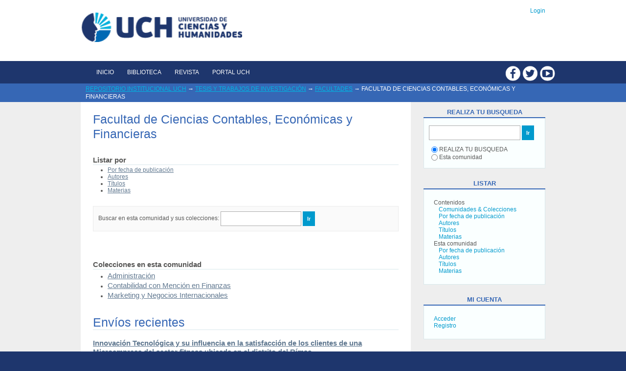

--- FILE ---
content_type: text/html;charset=utf-8
request_url: https://repositorio.uch.edu.pe/handle/20.500.12872/446
body_size: 61939
content:
<?xml version="1.0" encoding="UTF-8"?>
<!DOCTYPE html PUBLIC "-//W3C//DTD XHTML 1.0 Strict//EN" "http://www.w3.org/TR/xhtml1/DTD/xhtml1-strict.dtd">
<html xmlns="http://www.w3.org/1999/xhtml" class="no-js">
<head>
<meta content="text/html; charset=UTF-8" http-equiv="Content-Type" />
<meta content="IE=edge,chrome=1" http-equiv="X-UA-Compatible" />
<meta content="width=device-width; initial-scale=1.0; maximum-scale=1.0;" name="viewport" />
<link rel="shortcut icon" href="/themes/Mirage/images/favicon.ico" />
<link rel="apple-touch-icon" href="/themes/Mirage/images/apple-touch-icon.png" />
<meta name="Generator" content="DSpace 5.3" />
<link type="text/css" rel="stylesheet" media="screen" href="/themes/Mirage/lib/css/reset.css" />
<link type="text/css" rel="stylesheet" media="screen" href="/themes/Mirage/lib/css/base.css" />
<link type="text/css" rel="stylesheet" media="screen" href="/themes/Mirage/lib/css/helper.css" />
<link type="text/css" rel="stylesheet" media="screen" href="/themes/Mirage/lib/css/jquery-ui-1.8.15.custom.css" />
<link type="text/css" rel="stylesheet" media="screen" href="/themes/Mirage/lib/css/style.css" />
<link type="text/css" rel="stylesheet" media="screen" href="/themes/Mirage/lib/css/authority-control.css" />
<link type="text/css" rel="stylesheet" media="handheld" href="/themes/Mirage/lib/css/handheld.css" />
<link type="text/css" rel="stylesheet" media="print" href="/themes/Mirage/lib/css/print.css" />
<link type="text/css" rel="stylesheet" media="all" href="/themes/Mirage/lib/css/media.css" />
<link type="application/rss+xml" rel="alternate" href="/feed/rss_1.0/20.500.12872/446" />
<link type="application/rss+xml" rel="alternate" href="/feed/rss_2.0/20.500.12872/446" />
<link type="application/atom+xml" rel="alternate" href="/feed/atom_1.0/20.500.12872/446" />
<link type="application/opensearchdescription+xml" rel="search" href="https://repositorio.uch.edu.pe:443/open-search/description.xml" title="DSpace" />
<script type="text/javascript">
                                //Clear default text of empty text areas on focus
                                function tFocus(element)
                                {
                                        if (element.value == ' '){element.value='';}
                                }
                                //Clear default text of empty text areas on submit
                                function tSubmit(form)
                                {
                                        var defaultedElements = document.getElementsByTagName("textarea");
                                        for (var i=0; i != defaultedElements.length; i++){
                                                if (defaultedElements[i].value == ' '){
                                                        defaultedElements[i].value='';}}
                                }
                                //Disable pressing 'enter' key to submit a form (otherwise pressing 'enter' causes a submission to start over)
                                function disableEnterKey(e)
                                {
                                     var key;

                                     if(window.event)
                                          key = window.event.keyCode;     //Internet Explorer
                                     else
                                          key = e.which;     //Firefox and Netscape

                                     if(key == 13)  //if "Enter" pressed, then disable!
                                          return false;
                                     else
                                          return true;
                                }

                                function FnArray()
                                {
                                    this.funcs = new Array;
                                }

                                FnArray.prototype.add = function(f)
                                {
                                    if( typeof f!= "function" )
                                    {
                                        f = new Function(f);
                                    }
                                    this.funcs[this.funcs.length] = f;
                                };

                                FnArray.prototype.execute = function()
                                {
                                    for( var i=0; i < this.funcs.length; i++ )
                                    {
                                        this.funcs[i]();
                                    }
                                };

                                var runAfterJSImports = new FnArray();
            </script>
<script xmlns:i18n="http://apache.org/cocoon/i18n/2.1" type="text/javascript" src="/themes/Mirage/lib/js/modernizr-1.7.min.js"> </script>
<title>Facultad de Ciencias Contables, Económicas y Financieras</title>
</head><!--[if lt IE 7 ]> <body class="ie6"> <![endif]-->
                <!--[if IE 7 ]>    <body class="ie7"> <![endif]-->
                <!--[if IE 8 ]>    <body class="ie8"> <![endif]-->
                <!--[if IE 9 ]>    <body class="ie9"> <![endif]-->
                <!--[if (gt IE 9)|!(IE)]><!--><body><!--<![endif]-->
<div id="ds-main">
<div id="ds-header-wrapper">
<div class="clearfix" id="ds-header">
<a id="ds-header-logo-link" href="/">
<span id="ds-header-logo"> </span>
<span id="ds-header-logo-text">Repositorio Dspace </span>
</a>
<h1 xmlns:i18n="http://apache.org/cocoon/i18n/2.1" class="pagetitle visuallyhidden">Facultad de Ciencias Contables, Económicas y Financieras</h1>
<div id="ds-user-box">
<p>
<a href="/login">Login</a>
</p>
</div>
</div>
</div>
<div xmlns:i18n="http://apache.org/cocoon/i18n/2.1" id="div-cover-menu">
<ul id="ds-trail">
<ul class="redes">
<li>
<a target="_blank" class="facebook" href="https://es-la.facebook.com/UCH.PERU">
<img src="https://repositorio.uch.edu.pe/themes/Mirage/images/i-fb.png" />
</a>
</li>
<li>
<a target="_blank" class="twitter" href="https://twitter.com/uchperu">
<img src="https://repositorio.uch.edu.pe/themes/Mirage/images/i-tw.png" />
</a>
</li>
<li>
<a target="_blank" class="youtube" href="https://www.youtube.com/user/UCHCANAL">
<img src="https://repositorio.uch.edu.pe/themes/Mirage/images/i-ytb.png" />
</a>
</li>
</ul>
<ul class="menu">
<li>
<a href="https://repositorio.uch.edu.pe/">Inicio</a>
</li>
<li>
<a target="_blank" href="http://biblioteca.uch.edu.pe/">Biblioteca</a>
</li>
<li>
<a target="_blank" href="http://revista.uch.edu.pe/">Revista</a>
</li>
<li>
<a target="_blank" href="https://www.uch.edu.pe/">Portal UCH</a>
</li>
</ul>
</ul>
</div>
<div id="ds-trail-wrapper">
<ul id="ds-trail">
<li class="ds-trail-link first-link ">
<a href="/">Repositorio Institucional UCH</a>
</li>
<li xmlns:i18n="http://apache.org/cocoon/i18n/2.1" xmlns="http://di.tamu.edu/DRI/1.0/" class="ds-trail-arrow">→</li>
<li class="ds-trail-link ">
<a href="/handle/20.500.12872/9">Tesis y trabajos de investigación</a>
</li>
<li class="ds-trail-arrow">→</li>
<li class="ds-trail-link ">
<a href="/handle/20.500.12872/443">Facultades</a>
</li>
<li class="ds-trail-arrow">→</li>
<li class="ds-trail-link last-link">Facultad de Ciencias Contables, Económicas y Financieras</li>
</ul>
</div>
<div class="hidden" id="no-js-warning-wrapper">
<div id="no-js-warning">
<div class="notice failure">JavaScript is disabled for your browser. Some features of this site may not work without it.</div>
</div>
</div>
<div id="ds-content-wrapper">
<div class="clearfix" id="ds-content">
<div id="ds-body">
<h1 class="ds-div-head">Facultad de Ciencias Contables, Económicas y Financieras</h1>
<div id="aspect_artifactbrowser_CommunityViewer_div_community-home" class="ds-static-div primary repository community">
<div id="aspect_artifactbrowser_CommunityViewer_div_community-search-browse" class="ds-static-div secondary search-browse">
<div id="aspect_browseArtifacts_CommunityBrowse_div_community-browse" class="ds-static-div secondary browse">
<h2 class="ds-head">Listar por</h2>
<ul xmlns:i18n="http://apache.org/cocoon/i18n/2.1" xmlns="http://di.tamu.edu/DRI/1.0/" id="aspect_browseArtifacts_CommunityBrowse_list_community-browse" class="ds-simple-list community-browse">
<li class="ds-simple-list-item">
<a href="/handle/20.500.12872/446/browse?type=dateissued">Por fecha de publicación</a>
</li>
<li xmlns:i18n="http://apache.org/cocoon/i18n/2.1" xmlns="http://di.tamu.edu/DRI/1.0/" class="ds-simple-list-item">
<a href="/handle/20.500.12872/446/browse?type=author">Autores</a>
</li>
<li xmlns:i18n="http://apache.org/cocoon/i18n/2.1" xmlns="http://di.tamu.edu/DRI/1.0/" class="ds-simple-list-item">
<a href="/handle/20.500.12872/446/browse?type=title">Títulos</a>
</li>
<li xmlns:i18n="http://apache.org/cocoon/i18n/2.1" xmlns="http://di.tamu.edu/DRI/1.0/" class="ds-simple-list-item">
<a href="/handle/20.500.12872/446/browse?type=subject">Materias</a>
</li>
</ul>
</div>
<form xmlns:i18n="http://apache.org/cocoon/i18n/2.1" xmlns="http://di.tamu.edu/DRI/1.0/" id="aspect_discovery_CommunitySearch_div_community-search" class="ds-interactive-div secondary search" action="/handle/20.500.12872/446/discover" method="post" onsubmit="javascript:tSubmit(this);">
<p id="aspect_discovery_CommunitySearch_p_search-query" class="ds-paragraph">Buscar en esta comunidad y sus colecciones: <input xmlns:i18n="http://apache.org/cocoon/i18n/2.1" xmlns="http://www.w3.org/1999/xhtml" id="aspect_discovery_CommunitySearch_field_query" class="ds-text-field" name="query" type="text" value="" /> <input xmlns:i18n="http://apache.org/cocoon/i18n/2.1" id="aspect_discovery_CommunitySearch_field_submit" class="ds-button-field" name="submit" type="submit" value="Ir" />
</p>
</form>
</div>
<div id="aspect_artifactbrowser_CommunityViewer_div_community-view" class="ds-static-div secondary">
<!-- External Metadata URL: cocoon://metadata/handle/20.500.12872/446/mets.xml-->
<div xmlns:oreatom="http://www.openarchives.org/ore/atom/" xmlns:ore="http://www.openarchives.org/ore/terms/" xmlns:atom="http://www.w3.org/2005/Atom" class="detail-view"> 
            
            </div>
<h2 class="ds-list-head">Colecciones en esta comunidad</h2>
<ul xmlns:i18n="http://apache.org/cocoon/i18n/2.1" xmlns="http://di.tamu.edu/DRI/1.0/" xmlns:oreatom="http://www.openarchives.org/ore/atom/" xmlns:ore="http://www.openarchives.org/ore/terms/" xmlns:atom="http://www.w3.org/2005/Atom">
<!-- External Metadata URL: cocoon://metadata/handle/20.500.12872/454/mets.xml?sections=dmdSec,fileSec&fileGrpTypes=THUMBNAIL-->
<li class="ds-artifact-item collection odd">
<div class="artifact-description">
<div class="artifact-title">
<a href="/handle/20.500.12872/454">
<span class="Z3988">Administración</span>
</a>
</div>
</div>
</li>
<!-- External Metadata URL: cocoon://metadata/handle/20.500.12872/453/mets.xml?sections=dmdSec,fileSec&fileGrpTypes=THUMBNAIL-->
<li class="ds-artifact-item collection even">
<div class="artifact-description">
<div class="artifact-title">
<a href="/handle/20.500.12872/453">
<span class="Z3988">Contabilidad con Mención en Finanzas</span>
</a>
</div>
</div>
</li>
<!-- External Metadata URL: cocoon://metadata/handle/20.500.12872/452/mets.xml?sections=dmdSec,fileSec&fileGrpTypes=THUMBNAIL-->
<li class="ds-artifact-item collection odd">
<div class="artifact-description">
<div class="artifact-title">
<a href="/handle/20.500.12872/452">
<span class="Z3988">Marketing y Negocios Internacionales</span>
</a>
</div>
</div>
</li>
</ul>
</div>
<h2 class="ds-div-head">Envíos recientes</h2>
<div xmlns:i18n="http://apache.org/cocoon/i18n/2.1" xmlns="http://di.tamu.edu/DRI/1.0/" id="aspect_discovery_CommunityRecentSubmissions_div_community-recent-submission" class="ds-static-div secondary recent-submission">
<ul xmlns:oreatom="http://www.openarchives.org/ore/atom/" xmlns:ore="http://www.openarchives.org/ore/terms/" xmlns:atom="http://www.w3.org/2005/Atom" class="ds-artifact-list">
<!-- External Metadata URL: cocoon://metadata/handle/20.500.12872/1173/mets.xml?sections=dmdSec,fileSec&fileGrpTypes=THUMBNAIL-->
<li class="ds-artifact-item odd">
<div class="artifact-description">
<div class="artifact-title">
<a href="/handle/20.500.12872/1173">Innovación Tecnológica y su influencia en la satisfacción de los clientes de una Microempresa del sector fitness ubicada en el distrito del Rímac</a>
<span class="Z3988" title="ctx_ver=Z39.88-2004&amp;rft_val_fmt=info%3Aofi%2Ffmt%3Akev%3Amtx%3Adc&amp;rft_id=Rudias+Ureta%2C+K.+R.+%282025%29.+Innovaci%C3%B3n+Tecnol%C3%B3gica+y+su+influencia+en+la+satisfacci%C3%B3n+de+los+clientes+de+una+Microempresa+del+sector+fitness+ubicada+en+el+distrito+del+R%C3%ADmac+%5BTesis+de+licenciatura%2C+Universidad+de+Ciencias+y+Humanidades%5D.+Repositorio+Institucional+UCH&amp;rft_id=http%3A%2F%2Fhdl.handle.net%2F20.500.12872%2F1173&amp;rfr_id=info%3Asid%2Fdspace.org%3Arepository&amp;rft.degree=Licenciado+en+Administraci%C3%B3n&amp;rft.degree=Administraci%C3%B3n&amp;rft.author=76504199&amp;rft.advisor=https%3A%2F%2Forcid%3A0000-0001-7791-3594&amp;rft.advisor=41213855">
                    ﻿ 
                </span>
</div>
<div class="artifact-info">
<span class="author">
<span>Rudias Ureta, Keila Rebeca</span>
</span> <span class="publisher-date">(<span class="publisher">Universidad de Ciencias y Humanidades (UCH)PE</span>, <span class="date">2026</span>)</span>
</div>
<div class="artifact-abstract">El presente estudio aborda el desafío que enfrentan las microempresas del sector fitness ante una creciente competencia y los cambios en las preferencias de los usuarios, quienes exigen experiencias más personalizadas y ...</div>
</div>
</li>
<!-- External Metadata URL: cocoon://metadata/handle/20.500.12872/1170/mets.xml?sections=dmdSec,fileSec&fileGrpTypes=THUMBNAIL-->
<li class="ds-artifact-item even">
<div class="artifact-description">
<div class="artifact-title">
<a href="/handle/20.500.12872/1170">La fiscalización tributaria y las obligaciones tributarias en las microempresas del distrito de Puente Piedra</a>
<span class="Z3988" title="ctx_ver=Z39.88-2004&amp;rft_val_fmt=info%3Aofi%2Ffmt%3Akev%3Amtx%3Adc&amp;rft_id=Polanco+Porras%2C+C.+D.+y+Pongo+Torres%2C+L.+M.+%282025%29.+La+fiscalizaci%C3%B3n+tributaria+y+las+obligaciones+tributarias+en+las+microempresas+del+distrito+de+Puente+Piedra+%5BTesis+para+optar+el+t%C3%ADtulo+profesional+de+Contador+P%C3%BAblico%2C+Universidad+de+Ciencias+y+Humanidades%5D.+Repositorio+Institucional+UCH&amp;rft_id=http%3A%2F%2Fhdl.handle.net%2F20.500.12872%2F1170&amp;rfr_id=info%3Asid%2Fdspace.org%3Arepository&amp;rft.degree=Contador+P%C3%BAblico&amp;rft.degree=Universidad+de+Ciencias+y+Humanidades.+Facultad+de+Ciencias+Contables%2C+Econ%C3%B3micas+y+Financieras&amp;rft.degree=Contabilidad+con+Menci%C3%B3n+en+Finanzas&amp;rft.author=76283871&amp;rft.author=77016659&amp;rft.advisor=https%3A%2F%2Forcid%3A0000-0003-0829-9599&amp;rft.advisor=41781592">
                    ﻿ 
                </span>
</div>
<div class="artifact-info">
<span class="author">
<span>Polanco Porras, Cesar Danery</span>; <span>Pongo Torres, Lisbet Marisela</span>
</span> <span class="publisher-date">(<span class="publisher">Universidad de Ciencias y Humanidades (UCH)</span>, <span class="date">2025</span>)</span>
</div>
<div class="artifact-abstract">En el Perú existe un alto incumplimiento en cuanto a las obligaciones tributarias, puesto que, se transgreden las normativas vigentes, ello se evidencia en la disminución de la recaudación fiscal, pese a las acciones de ...</div>
</div>
</li>
<!-- External Metadata URL: cocoon://metadata/handle/20.500.12872/1159/mets.xml?sections=dmdSec,fileSec&fileGrpTypes=THUMBNAIL-->
<li class="ds-artifact-item odd">
<div class="artifact-description">
<div class="artifact-title">
<a href="/handle/20.500.12872/1159">La motivación y satisfacción laboral del personal administrativo de una empresa de seguridad</a>
<span class="Z3988" title="ctx_ver=Z39.88-2004&amp;rft_val_fmt=info%3Aofi%2Ffmt%3Akev%3Amtx%3Adc&amp;rft_id=Purihuaman+Manayalle%2C+R.+J.+y+Ramos+Cruz%2C+D.+Y.+%282025%29.+La+motivaci%C3%B3n+y+satisfacci%C3%B3n+laboral+del+personal+administrativo+de+una+empresa+de+seguridad+%5BTesis+para+optar+el+t%C3%ADtulo+profesional+de+licenciado+en+Administraci%C3%B3n%2C+Universidad+de+Ciencias+y+Humanidades%5D.+Repositorio+Institucional+UCH&amp;rft_id=http%3A%2F%2Fhdl.handle.net%2F20.500.12872%2F1159&amp;rfr_id=info%3Asid%2Fdspace.org%3Arepository&amp;rft.degree=Licenciado+en+Administraci%C3%B3n&amp;rft.degree=Universidad+de+Ciencias+y+Humanidades.+Facultad+de+Ciencias+Contables%2C+Econ%C3%B3micas+y+Financieras&amp;rft.degree=Administraci%C3%B3n&amp;rft.author=76116077&amp;rft.author=74386715&amp;rft.advisor=https%3A%2F%2Forcid.org%2F0000-0003-3756-1541&amp;rft.advisor=46139440">
                    ﻿ 
                </span>
</div>
<div class="artifact-info">
<span class="author">
<span>Purihuaman Manayalle, Ruth Janeth</span>; <span>Ramos Cruz, Daisy Yasmeen</span>
</span> <span class="publisher-date">(<span class="publisher">Universidad de Ciencias y Humanidades (UCH)PE</span>, <span class="date">2025</span>)</span>
</div>
<div class="artifact-abstract">La investigación se enmarcó bajo el objetivo principal en determinar la relación entre la motivación y la satisfacción laboral del personal administrativo de una empresa de seguridad en Lima Metropolitana 2025. El aspecto ...</div>
</div>
</li>
<!-- External Metadata URL: cocoon://metadata/handle/20.500.12872/1153/mets.xml?sections=dmdSec,fileSec&fileGrpTypes=THUMBNAIL-->
<li class="ds-artifact-item even">
<div class="artifact-description">
<div class="artifact-title">
<a href="/handle/20.500.12872/1153">Calidad del servicio y la satisfacción del cliente en un restaurante de Los Olivos</a>
<span class="Z3988" title="ctx_ver=Z39.88-2004&amp;rft_val_fmt=info%3Aofi%2Ffmt%3Akev%3Amtx%3Adc&amp;rft_id=Bruno+Laura%2C+A.+P.+y+Roman+Luna%2C+K.+I.+%282025%29.+Calidad+del+servicio+y+la+satisfacci%C3%B3n+del+cliente+en+un+restaurante+de+Los+Olivos+%5BTesis+de+licenciatura%2C+Universidad+de+Ciencias+y+Humanidades%5D.+Repositorio+Institucional+UCH&amp;rft_id=http%3A%2F%2Fhdl.handle.net%2F20.500.12872%2F1153&amp;rfr_id=info%3Asid%2Fdspace.org%3Arepository&amp;rft.degree=Licenciado+en+Administraci%C3%B3n&amp;rft.degree=Universidad+de+Ciencias+y+Humanidades.+Facultad+de+Ciencias+Contables%2C+Econ%C3%B3micas+y+Financieras&amp;rft.degree=Administraci%C3%B3n&amp;rft.author=73508912&amp;rft.author=76396639&amp;rft.advisor=https%3A%2F%2Forcid.org%2F0009-0009-0637-2044&amp;rft.advisor=42629425">
                    ﻿ 
                </span>
</div>
<div class="artifact-info">
<span class="author">
<span>Bruno Laura, Alexsandra Pamela</span>; <span>Roman Luna, Karolina Isabel</span>
</span> <span class="publisher-date">(<span class="publisher">Universidad de Ciencias y Humanidades (UCH)PE</span>, <span class="date">2025</span>)</span>
</div>
<div class="artifact-abstract">Esta investigación se centró en el estudio de un restaurante de comida tradicional y marina ubicada en el distrito de Los Olivos, el cual luego de sobrevivir a la pandemia y la alta competencia en el rubro gastronómico, ...</div>
</div>
</li>
<!-- External Metadata URL: cocoon://metadata/handle/20.500.12872/1151/mets.xml?sections=dmdSec,fileSec&fileGrpTypes=THUMBNAIL-->
<li class="ds-artifact-item odd">
<div class="artifact-description">
<div class="artifact-title">
<a href="/handle/20.500.12872/1151">Estilo de liderazgo y actitud al cambio en una empresa textil durante la época pospandémica, 2023</a>
<span class="Z3988" title="ctx_ver=Z39.88-2004&amp;rft_val_fmt=info%3Aofi%2Ffmt%3Akev%3Amtx%3Adc&amp;rft_id=Carbajal+Mancilla%2C+C+S.+%282025%29.+Estilo+de+Liderazgo+y+Actitud+al+Cambio+en+una+Empresa+Textil+Durante+la+%C3%89poca+Pospand%C3%A9mica%2C+2023+%5BTesis+para+optar+el+t%C3%ADtulo+profesional+de+Administradora%2C+Universidad+de+Ciencias+y+Humanidades%5D.+Repositorio+Institucional+UCH.&amp;rft_id=http%3A%2F%2Fhdl.handle.net%2F20.500.12872%2F1151&amp;rfr_id=info%3Asid%2Fdspace.org%3Arepository&amp;rft.degree=Licenciado+en+Administraci%C3%B3n&amp;rft.degree=Universidad+de+Ciencias+y+Humanidades.+Facultad+de+Ciencias+Contables%2C+Econ%C3%B3micas+y+Financieras&amp;rft.degree=Administraci%C3%B3n&amp;rft.author=70369134&amp;rft.advisor=https%3A%2F%2Forcid.org%2F0009-0009-7208-856X&amp;rft.advisor=10682333">
                    ﻿ 
                </span>
</div>
<div class="artifact-info">
<span class="author">
<span>Carbajal Mancilla, Chiara Sophia</span>
</span> <span class="publisher-date">(<span class="publisher">Universidad de Ciencias y Humanidades (UCH)PE</span>, <span class="date">2025</span>)</span>
</div>
<div class="artifact-abstract">El objetivo principal fue explorar cómo los estilos de liderazgo se relacionaron con la actitud al cambio de los empleados en una empresa textil durante la época pospandémica, 2023. El estudio adoptó un enfoque cuantitativo ...</div>
</div>
</li>
<!-- External Metadata URL: cocoon://metadata/handle/20.500.12872/1146/mets.xml?sections=dmdSec,fileSec&fileGrpTypes=THUMBNAIL-->
<li class="ds-artifact-item even">
<div class="artifact-description">
<div class="artifact-title">
<a href="/handle/20.500.12872/1146">El control de inventario y la gestión del almacén de una farmacéutica</a>
<span class="Z3988" title="ctx_ver=Z39.88-2004&amp;rft_val_fmt=info%3Aofi%2Ffmt%3Akev%3Amtx%3Adc&amp;rft_id=Silva+Montalb%C3%A1n%2C+A.+y+Matos+Santill%C3%A1n%2C+J.+M.+%282025%29.+El+control+de+inventario+y+la+gesti%C3%B3n+del+almac%C3%A9n+de+una+farmac%C3%A9utica+%5BTesis+de+licenciatura%2C+Universidad+de+Ciencias+y+Humanidades%5D.+Repositorio+Institucional+UCH&amp;rft_id=http%3A%2F%2Fhdl.handle.net%2F20.500.12872%2F1146&amp;rfr_id=info%3Asid%2Fdspace.org%3Arepository&amp;rft.degree=Contador+P%C3%BAblico&amp;rft.degree=Universidad+de+Ciencias+y+Humanidades.+Facultad+de+Ciencias+Contables%2C+Econ%C3%B3micas+y+Financieras&amp;rft.degree=Contabilidad+con+Menci%C3%B3n+en+Finanzas&amp;rft.author=70552514&amp;rft.author=73906671&amp;rft.advisor=https%3A%2F%2Forcid%3A0009-0004-7445-9110&amp;rft.advisor=70429085">
                    ﻿ 
                </span>
</div>
<div class="artifact-info">
<span class="author">
<span>Silva Montalbán, Analy</span>; <span>Matos Santillán, Jhon Mendelssohn</span>
</span> <span class="publisher-date">(<span class="publisher">Universidad de Ciencias y Humanidades (UCH)PE</span>, <span class="date">2025</span>)</span>
</div>
<div class="artifact-abstract">La indagación desarrollada se centra en una empresa farmacéutica que enfrentó una desorganización en sus almacenes debido a inconsistencias entre los registros contables y físicos, así como deficiencias en el control de ...</div>
</div>
</li>
<!-- External Metadata URL: cocoon://metadata/handle/20.500.12872/1145/mets.xml?sections=dmdSec,fileSec&fileGrpTypes=THUMBNAIL-->
<li class="ds-artifact-item odd">
<div class="artifact-description">
<div class="artifact-title">
<a href="/handle/20.500.12872/1145">Cultura Tributaria y el pago del Impuesto Predial de los contribuyentes del distrito de San Juan de Lurigancho</a>
<span class="Z3988" title="ctx_ver=Z39.88-2004&amp;rft_val_fmt=info%3Aofi%2Ffmt%3Akev%3Amtx%3Adc&amp;rft_id=Chuquimajo+Canales%2C+S.+L.+y+Vargas+Ramos%2C+E.+E.+%282025%29.+Cultura+Tributaria+y+el+pago+del+Impuesto+Predial+de+los+contribuyentes+del+distrito+de+San+Juan+de+Lurigancho+%5BTesis+de+licenciatura%2C+Universidad+de+Ciencias+y+Humanidades%5D.+Repositorio+Institucional+UCH&amp;rft_id=http%3A%2F%2Fhdl.handle.net%2F20.500.12872%2F1145&amp;rfr_id=info%3Asid%2Fdspace.org%3Arepository&amp;rft.degree=Contador+P%C3%BAblico&amp;rft.degree=Universidad+de+Ciencias+y+Humanidades.+Facultad+de+Ciencias+Contables%2C+Econ%C3%B3micas+y+Financieras&amp;rft.degree=Contabilidad+con+Menci%C3%B3n+en+Finanzas&amp;rft.author=72519410&amp;rft.author=70552514&amp;rft.advisor=https%3A%2F%2Forcid%3A0000-0003-0829-9599&amp;rft.advisor=41781592">
                    ﻿ 
                </span>
</div>
<div class="artifact-info">
<span class="author">
<span>Chuquimajo Canales, Sharon Lisveth</span>; <span>Vargas Ramos, Ericka Emilia</span>
</span> <span class="publisher-date">(<span class="publisher">Universidad de Ciencias y Humanidades (UCH)PE</span>, <span class="date">2025</span>)</span>
</div>
<div class="artifact-abstract">En el Perú, se evidencia que el Impuesto Predial es uno de los factores claves para los&#13;
Gobiernos Municipales, pero, a su vez, es el tributo que presenta un menor recaudo, a causa de&#13;
una deficiente cultura tributaria por ...</div>
</div>
</li>
<!-- External Metadata URL: cocoon://metadata/handle/20.500.12872/1144/mets.xml?sections=dmdSec,fileSec&fileGrpTypes=THUMBNAIL-->
<li class="ds-artifact-item even">
<div class="artifact-description">
<div class="artifact-title">
<a href="/handle/20.500.12872/1144">El control de inventario y su influencia en la rentabilidad de una empresa comercial del rubro ferreteria del distrito de Puente Piedra</a>
<span class="Z3988" title="ctx_ver=Z39.88-2004&amp;rft_val_fmt=info%3Aofi%2Ffmt%3Akev%3Amtx%3Adc&amp;rft_id=http%3A%2F%2Fhdl.handle.net%2F20.500.12872%2F1144&amp;rfr_id=info%3Asid%2Fdspace.org%3Arepository&amp;rft.degree=Contador+P%C3%BAblico&amp;rft.degree=Universidad+de+Ciencias+y+Humanidades.+Facultad+de+Ciencias+Contables%2C+Econ%C3%B3micas+y+Financieras&amp;rft.degree=Contabilidad+con+Menci%C3%B3n+en+Finanzas&amp;rft.author=48326124&amp;rft.advisor=https%3A%2F%2FORCID%3A+0000-0001-7791-3594&amp;rft.advisor=41213855">
                    ﻿ 
                </span>
</div>
<div class="artifact-info">
<span class="author">
<span>Serna Mas, Heidy Fiorella</span>
</span> <span class="publisher-date">(<span class="publisher">Univesidad de Ciencia y Humanidades (UCH)PE</span>, <span class="date">2025</span>)</span>
</div>
<div class="artifact-abstract">En la presente investigación se estudió a una empresa ferretera del distrito de Puente Piedra, donde se pudo detectar que el departamento de logística no realiza un registro detallado de los ingresos y salidas de los ...</div>
</div>
</li>
<!-- External Metadata URL: cocoon://metadata/handle/20.500.12872/1143/mets.xml?sections=dmdSec,fileSec&fileGrpTypes=THUMBNAIL-->
<li class="ds-artifact-item odd">
<div class="artifact-description">
<div class="artifact-title">
<a href="/handle/20.500.12872/1143">Sistema de detracciones y la liquidez de una empresa de servicios en el distrito de La Molina del año 2021</a>
<span class="Z3988" title="ctx_ver=Z39.88-2004&amp;rft_val_fmt=info%3Aofi%2Ffmt%3Akev%3Amtx%3Adc&amp;rft_id=http%3A%2F%2Fhdl.handle.net%2F20.500.12872%2F1143&amp;rfr_id=info%3Asid%2Fdspace.org%3Arepository&amp;rft.degree=Contador+P%C3%BAblico&amp;rft.degree=Universidad+de+Ciencias+y+Humanidades.+Facultad+de+Ciencias+Contables%2C+Econ%C3%B3micas+y+Financieras&amp;rft.degree=Contabilidad+con+Menci%C3%B3n+en+Finanzas&amp;rft.author=76749304&amp;rft.author=44021863&amp;rft.advisor=https%3A%2F%2FORCID%3A+0000-0003-0829-9599&amp;rft.advisor=41781592">
                    ﻿ 
                </span>
</div>
<div class="artifact-info">
<span class="author">
<span>Alva Aparcana, Carmen Antonella</span>; <span>Bances Santisteban, Maria Manuela</span>
</span> <span class="publisher-date">(<span class="publisher">Universidad de Ciencias y Humanidades (UCH)PE</span>, <span class="date">2025</span>)</span>
</div>
<div class="artifact-abstract">Este trabajo de investigación tuvo como objetivo, determinar el efecto del sistema de detracciones en la liquidez de una empresa de servicios en el distrito de La Molina en el año 2021. Teniendo como enfoque de la investigación ...</div>
</div>
</li>
<!-- External Metadata URL: cocoon://metadata/handle/20.500.12872/1142/mets.xml?sections=dmdSec,fileSec&fileGrpTypes=THUMBNAIL-->
<li class="ds-artifact-item even">
<div class="artifact-description">
<div class="artifact-title">
<a href="/handle/20.500.12872/1142">Facturación electrónica y el acatamiento de las obligaciones tributarias de los comerciantes de una galería</a>
<span class="Z3988" title="ctx_ver=Z39.88-2004&amp;rft_val_fmt=info%3Aofi%2Ffmt%3Akev%3Amtx%3Adc&amp;rft_id=http%3A%2F%2Fhdl.handle.net%2F20.500.12872%2F1142&amp;rfr_id=info%3Asid%2Fdspace.org%3Arepository&amp;rft.degree=Contador+P%C3%BAblico&amp;rft.degree=Universidad+de+Ciencias+y+Humanidades.+Facultad+de+Ciencias+Contables%2C+Econ%C3%B3micas+y+Financieras&amp;rft.degree=Contabilidad+con+Menci%C3%B3n+en+Finanzas&amp;rft.author=74128801&amp;rft.author=71215629&amp;rft.advisor=https%3A%2F%2Forcid%3A0000-0003-0829-9599&amp;rft.advisor=41781592">
                    ﻿ 
                </span>
</div>
<div class="artifact-info">
<span class="author">
<span>Burgos Arellano, Valery Del Rosario</span>; <span>Gallegos Trujillo, Alex Italo</span>
</span> <span class="publisher-date">(<span class="publisher">Universidad de Ciencias y Humanidades (UCH)PE</span>, <span class="date">2025</span>)</span>
</div>
<div class="artifact-abstract">El problema investigado se sitúa en el Cercado de Lima, específicamente en una galería, donde, se evidencia el incumplimiento tributario de un segmento de los comerciantes, abarcando tanto las obligaciones sustanciales ...</div>
</div>
</li>
<!-- External Metadata URL: cocoon://metadata/handle/20.500.12872/1092/mets.xml?sections=dmdSec,fileSec&fileGrpTypes=THUMBNAIL-->
<li class="ds-artifact-item odd">
<div class="artifact-description">
<div class="artifact-title">
<a href="/handle/20.500.12872/1092">Calidad de servicio y satisfacción del usuario de POS en Lima Metropolitana</a>
<span class="Z3988" title="ctx_ver=Z39.88-2004&amp;rft_val_fmt=info%3Aofi%2Ffmt%3Akev%3Amtx%3Adc&amp;rft_id=Ticona+Gutierrez%2C+J.+S.+y+Najarro+Romero%2C+J.+%282024%29.+Calidad+de+servicio+y+satisfacci%C3%B3n+del+usuario+de+POS+en+Lima+Metropolitana+%5BTesis+para+optar+el+titulo+de+licenciado+en+Administraci%C3%B3n%2C+Universidad+de+Ciencias+y+Humanidades%5D.+Repositorio+Institucional+UCH%5D.&amp;rft_id=http%3A%2F%2Fhdl.handle.net%2F20.500.12872%2F1092&amp;rfr_id=info%3Asid%2Fdspace.org%3Arepository&amp;rft.degree=Licenciado+en+Administraci%C3%B3n&amp;rft.degree=Universidad+de+Ciencias+y+Humanidades.+Facultad+de+Ciencias+Contables%2C+Econ%C3%B3micas+y+Financieras&amp;rft.degree=Administraci%C3%B3n&amp;rft.author=73178819&amp;rft.author=75246989&amp;rft.advisor=https%3A%2F%2Forcid%3A+0009-0006-9643-9991&amp;rft.advisor=72906571">
                    ﻿ 
                </span>
</div>
<div class="artifact-info">
<span class="author">
<span>Ticona Gutiérrez, Jhonatan Sebastiany</span>; <span>Najarro Romero, Janina</span>
</span> <span class="publisher-date">(<span class="publisher">Universidad de Ciencias y Humanidades (UCH)PE</span>, <span class="date">2024</span>)</span>
</div>
<div class="artifact-abstract">La investigación aborda al análisis de una distribuidora dedicada a ofertar servicios de alquiler y comercialización de POS (point of sales), cuyo público objetivo está segmentado principalmente en personas naturales con ...</div>
</div>
</li>
<!-- External Metadata URL: cocoon://metadata/handle/20.500.12872/1069/mets.xml?sections=dmdSec,fileSec&fileGrpTypes=THUMBNAIL-->
<li class="ds-artifact-item even">
<div class="artifact-description">
<div class="artifact-title">
<a href="/handle/20.500.12872/1069">Gestión de tesorería y su influencia en la liquidez de la  empresa Consorcio 3C Playa S.A.C.</a>
<span class="Z3988" title="ctx_ver=Z39.88-2004&amp;rft_val_fmt=info%3Aofi%2Ffmt%3Akev%3Amtx%3Adc&amp;rft_id=Sanchez+Espinoza%2C+L.+M.%2C+y+Sanchez+Mucha%2C+L.M.+%282025%29.+Gesti%C3%B3n+de+tesorer%C3%ADa+y+su+influencia+en+la+liquidez+de+la+empresa+Consorcio+3C+Playa+S.A.C.+%5BTesis+de+licenciatura%2C+Universidad+de+Ciencias+y+Humanidades%5D.+Repositorio+Institucional+UCH.&amp;rft_id=http%3A%2F%2Fhdl.handle.net%2F20.500.12872%2F1069&amp;rfr_id=info%3Asid%2Fdspace.org%3Arepository&amp;rft.degree=Contador+P%C3%BAblico&amp;rft.degree=Universidad+de+Ciencias+y+Humanidades.+Facultad+de+Ciencias+Contables%2C+Econ%C3%B3micas+y+Financieras&amp;rft.degree=Contabilidad+con+Menci%C3%B3n+en+Finanzas&amp;rft.author=76910716&amp;rft.author=74912624&amp;rft.advisor=https%3A%2F%2Forcid%3A+0009-0004-7445-9110&amp;rft.advisor=70429085">
                    ﻿ 
                </span>
</div>
<div class="artifact-info">
<span class="author">
<span>Sanchez Espinoza, Luz Marina</span>; <span>Sanchez Mucha, Luis Miguel</span>
</span> <span class="publisher-date">(<span class="publisher">Universidad de Ciencias y Humanidades (UCH)PE</span>, <span class="date">2025</span>)</span>
</div>
<div class="artifact-abstract">La presente investigación se enfocó en la empresa comercial Consorcio 3C Playa S.A.C., se pudo visualizar que el departamento de tesorería no lleva el control de ingresos y salidas de efectivo, lo que impide cumplir con ...</div>
</div>
</li>
<!-- External Metadata URL: cocoon://metadata/handle/20.500.12872/1062/mets.xml?sections=dmdSec,fileSec&fileGrpTypes=THUMBNAIL-->
<li class="ds-artifact-item odd">
<div class="artifact-description">
<div class="artifact-title">
<a href="/handle/20.500.12872/1062">La cultura financiera y su incidencia en el acceso al crédito en las microempresas de Lima Metropolitana</a>
<span class="Z3988" title="ctx_ver=Z39.88-2004&amp;rft_val_fmt=info%3Aofi%2Ffmt%3Akev%3Amtx%3Adc&amp;rft_id=Bacilio+Berrocal%2C+Y.+y+Carbajal+Marcelo%2C+I.+A.+%282024%29.+La+cultura+financiera+y+su+incidencia+en+el+acceso+al+cr%C3%A9dito+en+las+microempresas+de+Lima+Metropolitana+%5BTesis+de+licenciatura%2C+Universidad+de+Ciencias+y+Humanidades%5D.+Repositorio+Institucional+UCH.&amp;rft_id=http%3A%2F%2Fhdl.handle.net%2F20.500.12872%2F1062&amp;rfr_id=info%3Asid%2Fdspace.org%3Arepository&amp;rft.degree=Contador+P%C3%BAblico&amp;rft.degree=Universidad+de+Ciencias+y+Humanidades.+Facultad+de+Ciencias+Contables%2C+Econ%C3%B3micas+y+Financieras&amp;rft.degree=Contabilidad+con+Menci%C3%B3n+en+Finanzas&amp;rft.author=75493369&amp;rft.author=72029157&amp;rft.advisor=https%3A%2F%2Forcid%3A0000-0003-3105-4485&amp;rft.advisor=07140412">
                    ﻿ 
                </span>
</div>
<div class="artifact-info">
<span class="author">
<span>Bacilio Berrocal, Yackelyn</span>; <span>Carbajal Marcelo, Isaac Alfredo</span>
</span> <span class="publisher-date">(<span class="publisher">Universidad de Ciencias y Humanidades (UCH)PE</span>, <span class="date">2024</span>)</span>
</div>
<div class="artifact-abstract">La cultura financiera y su incidencia en el acceso al crédito es una de las prioridades que deben tener los microempresarios de Lima Metropolitana; debido a que con un adecuado conocimiento, habilidades y educación financiera, ...</div>
</div>
</li>
<!-- External Metadata URL: cocoon://metadata/handle/20.500.12872/1060/mets.xml?sections=dmdSec,fileSec&fileGrpTypes=THUMBNAIL-->
<li class="ds-artifact-item even">
<div class="artifact-description">
<div class="artifact-title">
<a href="/handle/20.500.12872/1060">Auditoría tributaria preventiva y su relación con las infracciones  tributarias en microempresas de Lima Norte</a>
<span class="Z3988" title="ctx_ver=Z39.88-2004&amp;rft_val_fmt=info%3Aofi%2Ffmt%3Akev%3Amtx%3Adc&amp;rft_id=Luna+Silva%2C+R.+C.+%282025%29.+Auditor%C3%ADa+tributaria+preventiva+y+su+relaci%C3%B3n+con+las+infracciones++tributarias+en+microempresas+de+Lima+Norte+%5BTesis+de+licenciatura%2C+Universidad+de+Ciencias+y+Humanidades%5D.+Repositorio+Institucional+UCH.&amp;rft_id=http%3A%2F%2Fhdl.handle.net%2F20.500.12872%2F1060&amp;rfr_id=info%3Asid%2Fdspace.org%3Arepository&amp;rft.degree=Contador+P%C3%BAblico&amp;rft.degree=Universidad+de+Ciencias+y+Humanidades.+Facultad+de+Ciencias+Contables%2C+Econ%C3%B3micas+y+Financieras&amp;rft.degree=Contabilidad+con+Menci%C3%B3n+en+Finanzas&amp;rft.author=73088060&amp;rft.advisor=https%3A%2F%2Forcid%3A0000-0003-0829-9599&amp;rft.advisor=41781592">
                    ﻿ 
                </span>
</div>
<div class="artifact-info">
<span class="author">
<span>Luna Silva, Rosa Celia</span>
</span> <span class="publisher-date">(<span class="publisher">Universidad de Ciencias y Humanidades (UCH)PE</span>, <span class="date">2025</span>)</span>
</div>
<div class="artifact-abstract">En el Perú existe un sistema tributario complicado, en consecuencia, es muy recomendable que las auditorías tributarias preventivas sean aplicadas, con el fin de, corregir el incumplimiento fiscal y no cometer infracciones ...</div>
</div>
</li>
<!-- External Metadata URL: cocoon://metadata/handle/20.500.12872/1059/mets.xml?sections=dmdSec,fileSec&fileGrpTypes=THUMBNAIL-->
<li class="ds-artifact-item odd">
<div class="artifact-description">
<div class="artifact-title">
<a href="/handle/20.500.12872/1059">El Sistema de Detracciones y la Liquidez en una empresa de transporte de carga</a>
<span class="Z3988" title="ctx_ver=Z39.88-2004&amp;rft_val_fmt=info%3Aofi%2Ffmt%3Akev%3Amtx%3Adc&amp;rft_id=Garcia+Montenegro%2C+A.+R.%2C+Melendez+Santiago%2C+L.+J.+%282024%29.+El+sistema+de+detracciones+y+la+liquidez+en+una+Empresa+de+Transporte+de+Carga+%5BTesis+de+licenciatura%2C+Universidad+de+Ciencias+y+Humanidades%5D.+Repositorio+Institucional+UCH.&amp;rft_id=http%3A%2F%2Fhdl.handle.net%2F20.500.12872%2F1059&amp;rfr_id=info%3Asid%2Fdspace.org%3Arepository&amp;rft.degree=Contador+P%C3%BAblico&amp;rft.degree=Universidad+de+Ciencias+y+Humanidades.+Facultad+de+Ciencias+Contables%2C+Econ%C3%B3micas+y+Financieras&amp;rft.degree=Contabilidad+con+Menci%C3%B3n+en+Finanzas&amp;rft.author=72050912&amp;rft.author=77380991&amp;rft.advisor=https%3A%2F%2Forcid%3A0000-0003-4229-293X&amp;rft.advisor=09379903">
                    ﻿ 
                </span>
</div>
<div class="artifact-info">
<span class="author">
<span>Garcia Montenegro, Angello Raul</span>; <span>Melendez Santiago, Luz Jaide</span>
</span> <span class="publisher-date">(<span class="publisher">Universidad de Ciencias y Humanidades (UCH)PE</span>, <span class="date">2025</span>)</span>
</div>
<div class="artifact-abstract">La presente indagación buscó determinar el efecto del sistema de detracciones sobre la&#13;
liquidez de una empresa de transporte de carga, del distrito de Puente Piedra, en el año 2023.&#13;
El enfoque del estudio es cuantitativo, ...</div>
</div>
</li>
<!-- External Metadata URL: cocoon://metadata/handle/20.500.12872/1058/mets.xml?sections=dmdSec,fileSec&fileGrpTypes=THUMBNAIL-->
<li class="ds-artifact-item even">
<div class="artifact-description">
<div class="artifact-title">
<a href="/handle/20.500.12872/1058">El control interno según el modelo COSO II y la gestión de  cobranza en una Institución educativa</a>
<span class="Z3988" title="ctx_ver=Z39.88-2004&amp;rft_val_fmt=info%3Aofi%2Ffmt%3Akev%3Amtx%3Adc&amp;rft_id=Huarcaya+Evangelista%2C+J.+M.%2C+Reyes+Francisco%2C+R.+I.+%282025%29.+El+control+interno+seg%C3%BAn+el+modelo+COSO+II+y+la+gesti%C3%B3n+de++cobranza+en+una+Instituci%C3%B3n+educativa+%5BTesis+de+licenciatura%2C+Universidad+de+Ciencias+y+Humanidades%5D.+Repositorio+Institucional+UCH.&amp;rft_id=http%3A%2F%2Fhdl.handle.net%2F20.500.12872%2F1058&amp;rfr_id=info%3Asid%2Fdspace.org%3Arepository&amp;rft.degree=Contador+P%C3%BAblico&amp;rft.degree=Universidad+de+Ciencias+y+Humanidades.+Facultad+de+Ciencias+Contables%2C+Econ%C3%B3micas+y+Financieras&amp;rft.degree=Contabilidad+con+Menci%C3%B3n+en+Finanzas&amp;rft.author=43310557&amp;rft.author=46279210&amp;rft.advisor=https%3A%2F%2Forcid%3A0000-0003-3105-4485&amp;rft.advisor=07140412">
                    ﻿ 
                </span>
</div>
<div class="artifact-info">
<span class="author">
<span>Huarcaya Evangelista, Justo Mariano</span>; <span>Reyes Francisco, Rosario Isabel</span>
</span> <span class="publisher-date">(<span class="publisher">Universidad de Ciencias y Humanidades (UCH)PE</span>, <span class="date">2025</span>)</span>
</div>
<div class="artifact-abstract">En esta investigación se estudió a una empresa privada dedicada al sector educativo, analizando el periodo 2018-2019, y esto debido a que la institución presenta serios inconvenientes en la gestión de cobranza, teniendo ...</div>
</div>
</li>
<!-- External Metadata URL: cocoon://metadata/handle/20.500.12872/1057/mets.xml?sections=dmdSec,fileSec&fileGrpTypes=THUMBNAIL-->
<li class="ds-artifact-item odd">
<div class="artifact-description">
<div class="artifact-title">
<a href="/handle/20.500.12872/1057">El control interno en la gestión de tesorería de la empresa CEPEBAN S.A.C en el año 2020</a>
<span class="Z3988" title="ctx_ver=Z39.88-2004&amp;rft_val_fmt=info%3Aofi%2Ffmt%3Akev%3Amtx%3Adc&amp;rft_id=Gil+Periche%2C+Y.+M.%2C+Huam%C3%A1n+V%C3%A1squez%2C+H.++%282024%29.+El+control+interno+en+la+gesti%C3%B3n+de+tesorer%C3%ADa+de+la+empresa+CEPEBAN+S.A.C+en+el+a%C3%B1o+2020+%5BTesis+de+licenciatura%2C+Universidad+de+Ciencias+y+Humanidades%5D.+Repositorio+Institucional+UCH.&amp;rft_id=http%3A%2F%2Fhdl.handle.net%2F20.500.12872%2F1057&amp;rfr_id=info%3Asid%2Fdspace.org%3Arepository&amp;rft.degree=Contador+P%C3%BAblico&amp;rft.degree=Universidad+de+Ciencias+y+Humanidades.+Facultad+de+Ciencias+Contables%2C+Econ%C3%B3micas+y+Financieras&amp;rft.degree=Contabilidad+con+Menci%C3%B3n+en+Finanzas&amp;rft.author=44851179&amp;rft.author=41203037&amp;rft.advisor=https%3A%2F%2Forcid%3A0000-0002-2369-5787&amp;rft.advisor=21866078">
                    ﻿ 
                </span>
</div>
<div class="artifact-info">
<span class="author">
<span>Gil Periche, Ynes Mireyli</span>; <span>Huamán Vásquez, Huber</span>
</span> <span class="publisher-date">(<span class="publisher">Universidad de Ciencias y Humanidades (UCH)PE</span>, <span class="date">2025</span>)</span>
</div>
<div class="artifact-abstract">En esta investigación se estudió a la empresa educativa CEPEBAN S.A.C abordando el tema del "Control interno en la gestión de tesorería” ya que carece de gestión operativa adecuada en el área de tesorería por la ausencia ...</div>
</div>
</li>
<!-- External Metadata URL: cocoon://metadata/handle/20.500.12872/1054/mets.xml?sections=dmdSec,fileSec&fileGrpTypes=THUMBNAIL-->
<li class="ds-artifact-item even">
<div class="artifact-description">
<div class="artifact-title">
<a href="/handle/20.500.12872/1054">La cultura financiera y su incidencia en el acceso al crédito en las microempresas de Lima Metropolitana</a>
<span class="Z3988" title="ctx_ver=Z39.88-2004&amp;rft_val_fmt=info%3Aofi%2Ffmt%3Akev%3Amtx%3Adc&amp;rft_id=Bacilio+Berrocal%2C+Y.+y+Carbajal+Marcelo%2C+I.A.+%282024%29.+La+cultura+financiera+y+su+incidencia+en+el+acceso+al+cr%C3%A9dito+en+las+microempresas+de+Lima+Metropolitana+%5BTesis+de+licenciatura%2C+Universidad+de+Ciencias+y+Humanidades%5D.+Repositorio+Institucional+UCH.&amp;rft_id=http%3A%2F%2Fhdl.handle.net%2F20.500.12872%2F1054&amp;rfr_id=info%3Asid%2Fdspace.org%3Arepository&amp;rft.degree=Contador+P%C3%BAblico&amp;rft.degree=Universidad+de+Ciencias+y+Humanidades.+Facultad+de+Ciencias+Contables%2C+Econ%C3%B3micas+y+Financieras&amp;rft.degree=Contabilidad+con+Menci%C3%B3n+en+Finanzas&amp;rft.author=75493369&amp;rft.author=72029157&amp;rft.advisor=https%3A%2F%2Forcid%3A0000-0003-3105-4485&amp;rft.advisor=07140412">
                    ﻿ 
                </span>
</div>
<div class="artifact-info">
<span class="author">
<span>Bacilio Berrocal, Yackelyn</span>; <span>Carbajal Marcelo, Isaac Alfredo</span>
</span> <span class="publisher-date">(<span class="publisher">Universidad de Ciencias y Humanidades (UCH)PE</span>, <span class="date">2024</span>)</span>
</div>
<div class="artifact-abstract">La cultura financiera y su incidencia en el acceso al crédito es una de las prioridades que deben tener los microempresarios de Lima Metropolitana; debido a que con un adecuado conocimiento, habilidades y educación financiera, ...</div>
</div>
</li>
<!-- External Metadata URL: cocoon://metadata/handle/20.500.12872/1032/mets.xml?sections=dmdSec,fileSec&fileGrpTypes=THUMBNAIL-->
<li class="ds-artifact-item odd">
<div class="artifact-description">
<div class="artifact-title">
<a href="/handle/20.500.12872/1032">La cultura tributaria y su relación con el cumplimiento de las obligaciones tributarias de los comerciantes de las  galerias de Gamarra</a>
<span class="Z3988" title="ctx_ver=Z39.88-2004&amp;rft_val_fmt=info%3Aofi%2Ffmt%3Akev%3Amtx%3Adc&amp;rft_id=Olortegui+Acu%C3%B1a%2C+M.+M.+y+Pumayauli+Vicu%C3%B1a%2C+G.+R.+%282024%29.+La+cultura+tributaria+y+su+relaci%C3%B3n+con+el+cumplimiento+de+las+obligaciones+tributarias+de+los+comerciantes+de+las+galerias+de+Gamarra+%5BTesis+para+optar+el+titulo+profesional+de+Contador+P%C3%BAblico%2C+Universidad+de+Ciencias+y+Humanidades%5D.+Repositorio+Institucional+UCH&amp;rft_id=http%3A%2F%2Fhdl.handle.net%2F20.500.12872%2F1032&amp;rfr_id=info%3Asid%2Fdspace.org%3Arepository&amp;rft.degree=Contador+Publico&amp;rft.degree=Universidad+de+Ciencias+y+Humanidades.+Facultad+de+Ciencias+Contables%2C+Econ%C3%B3micas+y+Financieras&amp;rft.degree=Contabilidad+con+Menci%C3%B3n+en+Finanzas&amp;rft.author=74322030&amp;rft.author=74737779&amp;rft.advisor=https%3A%2F%2Forcid.org%2F0000-0003-0829-9599&amp;rft.advisor=10310662">
                    ﻿ 
                </span>
</div>
<div class="artifact-info">
<span class="author">
<span>Olortegui Acuña, Magaly Mabel</span>; <span>Pumayauli Vicuña, Gerardo Rafael</span>
</span> <span class="publisher-date">(<span class="publisher">Universidad de Ciencias y Humanidades (UCH)PE</span>, <span class="date">2024</span>)</span>
</div>
<div class="artifact-abstract">La problemática indagada se centra en las galerías de Gamarra, puesto que, se observa el incumplimiento tributario de un sector de los comerciantes, tanto de las obligaciones sustanciales como de las formales, ya que, ...</div>
</div>
</li>
<!-- External Metadata URL: cocoon://metadata/handle/20.500.12872/1030/mets.xml?sections=dmdSec,fileSec&fileGrpTypes=THUMBNAIL-->
<li class="ds-artifact-item even">
<div class="artifact-description">
<div class="artifact-title">
<a href="/handle/20.500.12872/1030">La gestión financiera y su influencia en la liquidez en  una agencia de aduanas de Magdalena</a>
<span class="Z3988" title="ctx_ver=Z39.88-2004&amp;rft_val_fmt=info%3Aofi%2Ffmt%3Akev%3Amtx%3Adc&amp;rft_id=Ccoyllo+Alfaro%2C+M.+y+Vilchez+Campa%C3%B1a%2C+G.+V.+%282023%29.+La+gesti%C3%B3n+financiera+y+su+influencia+en+la+liquidez+en+una+agencia+de+aduanas+de+Magdalena.+%5BTesis+para+optar+el+titulo+profesional+de+Contador+P%C3%BAblico%2C+Universidad+de+Ciencias+y+Humanidades%5D.+Repositorio+Institucional+UCH&amp;rft_id=http%3A%2F%2Fhdl.handle.net%2F20.500.12872%2F1030&amp;rfr_id=info%3Asid%2Fdspace.org%3Arepository&amp;rft.degree=Contador+Publico&amp;rft.degree=Universidad+de+Ciencias+y+Humanidades.+Facultad+de+Ciencias+Contables%2C+Econ%C3%B3micas+y+Financieras&amp;rft.degree=Contabilidad+con+Menci%C3%B3n+en+Finanzas&amp;rft.author=75426411&amp;rft.author=73184756&amp;rft.advisor=https%3A%2F%2Forcid.org%2F0000-0001-7791-3594&amp;rft.advisor=41213855">
                    ﻿ 
                </span>
</div>
<div class="artifact-info">
<span class="author">
<span>Ccoyllo Alfaro, Mercedes</span>; <span>Vílchez Campaña, Geraldine Verónica</span>
</span> <span class="publisher-date">(<span class="publisher">Universidad de Ciencias y Humanidades (UCH)PE</span>, <span class="date">2024</span>)</span>
</div>
<div class="artifact-abstract">El objetivo principal de la investigación es determinar la influencia de la gestión financiera en la liquidez de la Agencia de Aduanas del distrito de Magdalena, 2021. La metodología es de enfoque mixto, donde el enfoque ...</div>
</div>
</li>
</ul>
<p id="aspect_discovery_CommunityRecentSubmissions_p_recent-submission-view-more" class="ds-paragraph recentSubmissionViewMore">
<a href="/handle/20.500.12872/446/recent-submissions">Más</a>
</p>
</div>
</div>
</div>
<div xmlns:i18n="http://apache.org/cocoon/i18n/2.1" xmlns="http://di.tamu.edu/DRI/1.0/" id="ds-options-wrapper">
<div id="ds-options">
<h1 class="ds-option-set-head" id="ds-search-option-head">REALIZA TU BUSQUEDA</h1>
<div xmlns:i18n="http://apache.org/cocoon/i18n/2.1" class="ds-option-set" id="ds-search-option">
<form method="post" id="ds-search-form" action="/discover">
<fieldset>
<input type="text" class="ds-text-field " name="query" />
<input xmlns:i18n="http://apache.org/cocoon/i18n/2.1" value="Ir" type="submit" name="submit" class="ds-button-field " onclick="&#10;                                        var radio = document.getElementById(&quot;ds-search-form-scope-container&quot;);&#10;                                        if (radio != undefined &amp;&amp; radio.checked)&#10;                                        {&#10;                                        var form = document.getElementById(&quot;ds-search-form&quot;);&#10;                                        form.action=&#10;                                    &quot;/handle/&quot; + radio.value + &quot;/discover&quot; ; &#10;                                        }&#10;                                    " />
<label>
<input checked="checked" value="" name="scope" type="radio" id="ds-search-form-scope-all" />REALIZA TU BUSQUEDA</label>
<br xmlns:i18n="http://apache.org/cocoon/i18n/2.1" />
<label>
<input name="scope" type="radio" id="ds-search-form-scope-container" value="20.500.12872/446" />Esta comunidad</label>
</fieldset>
</form>
</div>
<h1 xmlns:i18n="http://apache.org/cocoon/i18n/2.1" class="ds-option-set-head">Listar</h1>
<div xmlns:i18n="http://apache.org/cocoon/i18n/2.1" xmlns="http://di.tamu.edu/DRI/1.0/" id="aspect_viewArtifacts_Navigation_list_browse" class="ds-option-set">
<ul class="ds-options-list">
<li>
<h2 class="ds-sublist-head">Contenidos</h2>
<ul xmlns:i18n="http://apache.org/cocoon/i18n/2.1" xmlns="http://di.tamu.edu/DRI/1.0/" class="ds-simple-list sublist">
<li class="ds-simple-list-item">
<a href="/community-list">Comunidades &amp; Colecciones</a>
</li>
<li xmlns:i18n="http://apache.org/cocoon/i18n/2.1" xmlns="http://di.tamu.edu/DRI/1.0/" class="ds-simple-list-item">
<a href="/browse?type=dateissued">Por fecha de publicación</a>
</li>
<li xmlns:i18n="http://apache.org/cocoon/i18n/2.1" xmlns="http://di.tamu.edu/DRI/1.0/" class="ds-simple-list-item">
<a href="/browse?type=author">Autores</a>
</li>
<li xmlns:i18n="http://apache.org/cocoon/i18n/2.1" xmlns="http://di.tamu.edu/DRI/1.0/" class="ds-simple-list-item">
<a href="/browse?type=title">Títulos</a>
</li>
<li xmlns:i18n="http://apache.org/cocoon/i18n/2.1" xmlns="http://di.tamu.edu/DRI/1.0/" class="ds-simple-list-item">
<a href="/browse?type=subject">Materias</a>
</li>
</ul>
</li>
<li xmlns:i18n="http://apache.org/cocoon/i18n/2.1" xmlns="http://di.tamu.edu/DRI/1.0/">
<h2 class="ds-sublist-head">Esta comunidad</h2>
<ul xmlns:i18n="http://apache.org/cocoon/i18n/2.1" xmlns="http://di.tamu.edu/DRI/1.0/" class="ds-simple-list sublist">
<li class="ds-simple-list-item">
<a href="/handle/20.500.12872/446/browse?type=dateissued">Por fecha de publicación</a>
</li>
<li xmlns:i18n="http://apache.org/cocoon/i18n/2.1" xmlns="http://di.tamu.edu/DRI/1.0/" class="ds-simple-list-item">
<a href="/handle/20.500.12872/446/browse?type=author">Autores</a>
</li>
<li xmlns:i18n="http://apache.org/cocoon/i18n/2.1" xmlns="http://di.tamu.edu/DRI/1.0/" class="ds-simple-list-item">
<a href="/handle/20.500.12872/446/browse?type=title">Títulos</a>
</li>
<li xmlns:i18n="http://apache.org/cocoon/i18n/2.1" xmlns="http://di.tamu.edu/DRI/1.0/" class="ds-simple-list-item">
<a href="/handle/20.500.12872/446/browse?type=subject">Materias</a>
</li>
</ul>
</li>
</ul>
</div>
<h1 xmlns:i18n="http://apache.org/cocoon/i18n/2.1" xmlns="http://di.tamu.edu/DRI/1.0/" class="ds-option-set-head">Mi cuenta</h1>
<div xmlns:i18n="http://apache.org/cocoon/i18n/2.1" xmlns="http://di.tamu.edu/DRI/1.0/" id="aspect_viewArtifacts_Navigation_list_account" class="ds-option-set">
<ul class="ds-simple-list">
<li class="ds-simple-list-item">
<a href="/login">Acceder</a>
</li>
<li xmlns:i18n="http://apache.org/cocoon/i18n/2.1" xmlns="http://di.tamu.edu/DRI/1.0/" class="ds-simple-list-item">
<a href="/register">Registro</a>
</li>
</ul>
</div>
<h1 xmlns:i18n="http://apache.org/cocoon/i18n/2.1" xmlns="http://di.tamu.edu/DRI/1.0/" class="ds-option-set-head">Descubre</h1>
<div xmlns:i18n="http://apache.org/cocoon/i18n/2.1" xmlns="http://di.tamu.edu/DRI/1.0/" id="aspect_discovery_Navigation_list_discovery" class="ds-option-set">
<ul class="ds-options-list">
<li>
<h2 class="ds-sublist-head">Autor</h2>
<ul xmlns:i18n="http://apache.org/cocoon/i18n/2.1" xmlns="http://di.tamu.edu/DRI/1.0/" class="ds-simple-list sublist">
<li class="ds-simple-list-item">
<a href="/handle/20.500.12872/446/discover?filtertype=author&amp;filter_relational_operator=equals&amp;filter=Carpio+Ar%C3%A9valo%2C+Ysabo+Graciela">Carpio Arévalo, Ysabo Graciela (3)</a>
</li>
<li class="ds-simple-list-item">
<a href="/handle/20.500.12872/446/discover?filtertype=author&amp;filter_relational_operator=equals&amp;filter=Salas+Z%C3%BA%C3%B1iga%2C+Milagros+Cristina">Salas Zúñiga, Milagros Cristina (3)</a>
</li>
<li class="ds-simple-list-item">
<a href="/handle/20.500.12872/446/discover?filtertype=author&amp;filter_relational_operator=equals&amp;filter=Bacilio+Berrocal%2C+Yackelyn">Bacilio Berrocal, Yackelyn (2)</a>
</li>
<li class="ds-simple-list-item">
<a href="/handle/20.500.12872/446/discover?filtertype=author&amp;filter_relational_operator=equals&amp;filter=Carbajal+Marcelo%2C+Isaac+Alfredo">Carbajal Marcelo, Isaac Alfredo (2)</a>
</li>
<li class="ds-simple-list-item">
<a href="/handle/20.500.12872/446/discover?filtertype=author&amp;filter_relational_operator=equals&amp;filter=Criollo+Gomez%2C+Kimberly+Yasmine">Criollo Gomez, Kimberly Yasmine (2)</a>
</li>
<li class="ds-simple-list-item">
<a href="/handle/20.500.12872/446/discover?filtertype=author&amp;filter_relational_operator=equals&amp;filter=Montalvo+Chives%2C+Jorge+Armando">Montalvo Chives, Jorge Armando (2)</a>
</li>
<li class="ds-simple-list-item">
<a href="/handle/20.500.12872/446/discover?filtertype=author&amp;filter_relational_operator=equals&amp;filter=Pongo+Ocupa%2C+Rosita">Pongo Ocupa, Rosita (2)</a>
</li>
<li class="ds-simple-list-item">
<a href="/handle/20.500.12872/446/discover?filtertype=author&amp;filter_relational_operator=equals&amp;filter=Abad+Chumacero%2C+Percy+Juvencio">Abad Chumacero, Percy Juvencio (1)</a>
</li>
<li class="ds-simple-list-item">
<a href="/handle/20.500.12872/446/discover?filtertype=author&amp;filter_relational_operator=equals&amp;filter=Abad%C3%ADa+Acevedo%2C+Claudia+Almendra">Abadía Acevedo, Claudia Almendra (1)</a>
</li>
<li class="ds-simple-list-item">
<a href="/handle/20.500.12872/446/discover?filtertype=author&amp;filter_relational_operator=equals&amp;filter=Abanto+Perez%2C+Roxana">Abanto Perez, Roxana (1)</a>
</li>
<li class="ds-simple-list-item">
<a href="/handle/20.500.12872/446/search-filter?field=author">... más</a>
</li>
</ul>
</li>
<li xmlns:i18n="http://apache.org/cocoon/i18n/2.1" xmlns="http://di.tamu.edu/DRI/1.0/">
<h2 class="ds-sublist-head">Materia</h2>
<ul xmlns:i18n="http://apache.org/cocoon/i18n/2.1" xmlns="http://di.tamu.edu/DRI/1.0/" class="ds-simple-list sublist">
<li class="ds-simple-list-item">
<a href="/handle/20.500.12872/446/discover?filtertype=subject&amp;filter_relational_operator=equals&amp;filter=http%3A%2F%2Fpurl.org%2Fpe-repo%2Focde%2Fford%235.02.04">http://purl.org/pe-repo/ocde/ford#5.02.04 (80)</a>
</li>
<li class="ds-simple-list-item">
<a href="/handle/20.500.12872/446/discover?filtertype=subject&amp;filter_relational_operator=equals&amp;filter=Liquidez">Liquidez (37)</a>
</li>
<li class="ds-simple-list-item">
<a href="/handle/20.500.12872/446/discover?filtertype=subject&amp;filter_relational_operator=equals&amp;filter=Control+interno">Control interno (25)</a>
</li>
<li class="ds-simple-list-item">
<a href="/handle/20.500.12872/446/discover?filtertype=subject&amp;filter_relational_operator=equals&amp;filter=Cultura+tributaria">Cultura tributaria (16)</a>
</li>
<li class="ds-simple-list-item">
<a href="/handle/20.500.12872/446/discover?filtertype=subject&amp;filter_relational_operator=equals&amp;filter=Liquidity">Liquidity (16)</a>
</li>
<li class="ds-simple-list-item">
<a href="/handle/20.500.12872/446/discover?filtertype=subject&amp;filter_relational_operator=equals&amp;filter=Conciencia+tributaria">Conciencia tributaria (11)</a>
</li>
<li class="ds-simple-list-item">
<a href="/handle/20.500.12872/446/discover?filtertype=subject&amp;filter_relational_operator=equals&amp;filter=Gesti%C3%B3n+financiera">Gestión financiera (10)</a>
</li>
<li class="ds-simple-list-item">
<a href="/handle/20.500.12872/446/discover?filtertype=subject&amp;filter_relational_operator=equals&amp;filter=Evasi%C3%B3n+tributaria">Evasión tributaria (9)</a>
</li>
<li class="ds-simple-list-item">
<a href="/handle/20.500.12872/446/discover?filtertype=subject&amp;filter_relational_operator=equals&amp;filter=Capital+de+trabajo">Capital de trabajo (8)</a>
</li>
<li class="ds-simple-list-item">
<a href="/handle/20.500.12872/446/discover?filtertype=subject&amp;filter_relational_operator=equals&amp;filter=Conocimiento+tributario">Conocimiento tributario (8)</a>
</li>
<li class="ds-simple-list-item">
<a href="/handle/20.500.12872/446/search-filter?field=subject">... más</a>
</li>
</ul>
</li>
<li xmlns:i18n="http://apache.org/cocoon/i18n/2.1" xmlns="http://di.tamu.edu/DRI/1.0/">
<h2 class="ds-sublist-head">Fecha</h2>
<ul xmlns:i18n="http://apache.org/cocoon/i18n/2.1" xmlns="http://di.tamu.edu/DRI/1.0/" class="ds-simple-list sublist">
<li class="ds-simple-list-item">
<a href="/handle/20.500.12872/446/discover?filtertype=dateIssued&amp;filter_relational_operator=equals&amp;filter=2025">2025 (14)</a>
</li>
<li class="ds-simple-list-item">
<a href="/handle/20.500.12872/446/discover?filtertype=dateIssued&amp;filter_relational_operator=equals&amp;filter=2024">2024 (21)</a>
</li>
<li class="ds-simple-list-item">
<a href="/handle/20.500.12872/446/discover?filtertype=dateIssued&amp;filter_relational_operator=equals&amp;filter=2023">2023 (19)</a>
</li>
<li class="ds-simple-list-item">
<a href="/handle/20.500.12872/446/discover?filtertype=dateIssued&amp;filter_relational_operator=equals&amp;filter=2022">2022 (11)</a>
</li>
<li class="ds-simple-list-item">
<a href="/handle/20.500.12872/446/discover?filtertype=dateIssued&amp;filter_relational_operator=equals&amp;filter=2021">2021 (23)</a>
</li>
<li class="ds-simple-list-item">
<a href="/handle/20.500.12872/446/discover?filtertype=dateIssued&amp;filter_relational_operator=equals&amp;filter=2020">2020 (12)</a>
</li>
<li class="ds-simple-list-item">
<a href="/handle/20.500.12872/446/discover?filtertype=dateIssued&amp;filter_relational_operator=equals&amp;filter=2019">2019 (12)</a>
</li>
<li class="ds-simple-list-item">
<a href="/handle/20.500.12872/446/discover?filtertype=dateIssued&amp;filter_relational_operator=equals&amp;filter=2018">2018 (11)</a>
</li>
<li class="ds-simple-list-item">
<a href="/handle/20.500.12872/446/discover?filtertype=dateIssued&amp;filter_relational_operator=equals&amp;filter=2017">2017 (17)</a>
</li>
<li class="ds-simple-list-item">
<a href="/handle/20.500.12872/446/discover?filtertype=dateIssued&amp;filter_relational_operator=equals&amp;filter=2016">2016 (12)</a>
</li>
</ul>
</li>
</ul>
</div>
<h1 class="ds-option-set-head" id="ds-feed-option-head">RSS Feeds</h1>
<div xmlns:i18n="http://apache.org/cocoon/i18n/2.1" class="ds-option-set" id="ds-feed-option">
<ul>
<li>
<a href="/feed/rss_1.0/20.500.12872/446" style="background: url(/static/icons/feed.png) no-repeat">RSS 1.0</a>
</li>
<li>
<a href="/feed/rss_2.0/20.500.12872/446" style="background: url(/static/icons/feed.png) no-repeat">RSS 2.0</a>
</li>
<li>
<a href="/feed/atom_1.0/20.500.12872/446" style="background: url(/static/icons/feed.png) no-repeat">Atom</a>
</li>
</ul>
</div>
</div>
</div>

</div>
</div>
<div id="ds-footer-wrapper">
<div id="ds-footer">
<div class="fcol-4 fcol-pie" id="ds-footer-right2">
<a target="_blank" href="https://alicia.concytec.gob.pe/">
<img alt="Logo Alicia" class="fotoAlicia" src="https://repositorio.uch.edu.pe/themes/Mirage/images/Alicia_LOGO.png" />
</a>
<a target="_blank" href="http://www.lareferencia.info/es/">
<img alt="Logo LaReferencia" class="fotoReferencia" src="https://repositorio.uch.edu.pe/themes/Mirage/images/LaReferencia-LOGO.png" />
</a>
<div style="color:white;margin-left: 73%">
<br />Contacto:<br />945043099<br />repositorio@uch.edu.pe</div>
</div>
<a class="hidden" href="/htmlmap"> </a>
</div>
</div>
<div class="pie_pagina">
<br />© 2021 Repositorio Institucional - Universidad de Ciencias y Humanidades (UCH)<br />
<br />
</div>
</div>
<script src="https://ajax.googleapis.com/ajax/libs/jquery/1.6.2/jquery.min.js" type="text/javascript"> </script>
<script type="text/javascript">!window.jQuery && document.write('<script type="text/javascript" src="/static/js/jquery-1.6.2.min.js"> <\/script>')</script>
<script type="text/javascript" src="/themes/Mirage/lib/js/jquery-ui-1.8.15.custom.min.js"> </script><!--[if lt IE 7 ]>
<script type="text/javascript" src="/themes/Mirage/lib/js/DD_belatedPNG_0.0.8a.js?v=1"> </script>
<script type="text/javascript">DD_belatedPNG.fix('#ds-header-logo');DD_belatedPNG.fix('#ds-footer-logo');$.each($('img[src$=png]'), function() {DD_belatedPNG.fixPng(this);});</script><![endif]-->
<script type="text/javascript">
            runAfterJSImports.execute();
        </script>
<script type="text/javascript">
                         if(typeof window.orcid === 'undefined'){
                            window.orcid={};
                          };
                        window.orcid.contextPath= '';window.orcid.themePath= '/themes/Mirage';</script></body></html>
